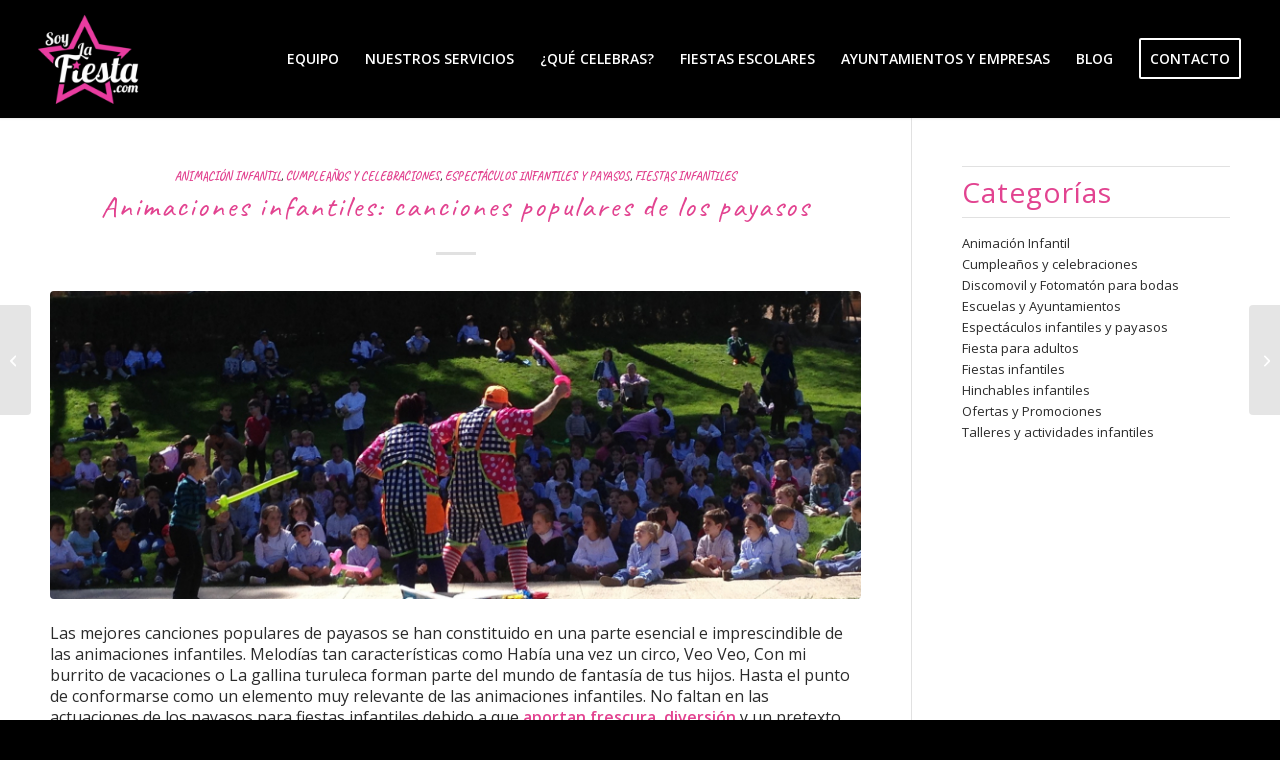

--- FILE ---
content_type: text/html
request_url: https://www.soylafiesta.es/animaciones-infantiles-canciones-populares-los-payasos/
body_size: 18184
content:
<!DOCTYPE html>
<html lang="es" class="html_stretched responsive av-preloader-disabled  html_header_top html_logo_left html_main_nav_header html_menu_right html_large html_header_sticky html_header_shrinking_disabled html_mobile_menu_tablet html_header_searchicon_disabled html_content_align_center html_header_unstick_top_disabled html_header_stretch html_minimal_header html_minimal_header_shadow html_elegant-blog html_av-submenu-hidden html_av-submenu-display-click html_av-overlay-side html_av-overlay-side-minimal html_av-submenu-clone html_entry_id_9729 av-cookies-no-cookie-consent av-no-preview av-default-lightbox html_text_menu_active av-mobile-menu-switch-default">
<head>
<meta charset="UTF-8" />


<!-- mobile setting -->
<meta name="viewport" content="width=device-width, initial-scale=1">

<!-- Scripts/CSS and wp_head hook -->
<meta name='robots' content='index, follow, max-image-preview:large, max-snippet:-1, max-video-preview:-1' />
	<style>img:is([sizes="auto" i], [sizes^="auto," i]) { contain-intrinsic-size: 3000px 1500px }</style>
	<script id="cookieyes" type="text/javascript" src="https://cdn-cookieyes.com/client_data/c91322cc0f9783dbf8cbaae2/script.js"></script>
<!-- Google Tag Manager for WordPress by gtm4wp.com -->
<script data-cfasync="false" data-pagespeed-no-defer>
	var gtm4wp_datalayer_name = "dataLayer";
	var dataLayer = dataLayer || [];
</script>
<!-- End Google Tag Manager for WordPress by gtm4wp.com --><!-- Etiqueta de Google (gtag.js) modo de consentimiento dataLayer añadido por Site Kit -->
<script type="text/javascript" id="google_gtagjs-js-consent-mode-data-layer">
/* <![CDATA[ */
window.dataLayer = window.dataLayer || [];function gtag(){dataLayer.push(arguments);}
gtag('consent', 'default', {"ad_personalization":"denied","ad_storage":"denied","ad_user_data":"denied","analytics_storage":"denied","functionality_storage":"denied","security_storage":"denied","personalization_storage":"denied","region":["AT","BE","BG","CH","CY","CZ","DE","DK","EE","ES","FI","FR","GB","GR","HR","HU","IE","IS","IT","LI","LT","LU","LV","MT","NL","NO","PL","PT","RO","SE","SI","SK"],"wait_for_update":500});
window._googlesitekitConsentCategoryMap = {"statistics":["analytics_storage"],"marketing":["ad_storage","ad_user_data","ad_personalization"],"functional":["functionality_storage","security_storage"],"preferences":["personalization_storage"]};
window._googlesitekitConsents = {"ad_personalization":"denied","ad_storage":"denied","ad_user_data":"denied","analytics_storage":"denied","functionality_storage":"denied","security_storage":"denied","personalization_storage":"denied","region":["AT","BE","BG","CH","CY","CZ","DE","DK","EE","ES","FI","FR","GB","GR","HR","HU","IE","IS","IT","LI","LT","LU","LV","MT","NL","NO","PL","PT","RO","SE","SI","SK"],"wait_for_update":500};
/* ]]> */
</script>
<!-- Fin de la etiqueta Google (gtag.js) modo de consentimiento dataLayer añadido por Site Kit -->

	<!-- This site is optimized with the Yoast SEO plugin v26.4 - https://yoast.com/wordpress/plugins/seo/ -->
	<title>Animaciones infantiles: canciones de payasos para realzar el evento</title>
	<meta name="description" content="En las animaciones infantiles las canciones populares de payasos es un elemento indispensable para que todos los pequeños jueguen, canten y se diviertan" />
	<link rel="canonical" href="https://www.soylafiesta.es/animaciones-infantiles-canciones-populares-los-payasos/" />
	<meta property="og:locale" content="es_ES" />
	<meta property="og:type" content="article" />
	<meta property="og:title" content="Animaciones infantiles: canciones de payasos para realzar el evento" />
	<meta property="og:description" content="En las animaciones infantiles las canciones populares de payasos es un elemento indispensable para que todos los pequeños jueguen, canten y se diviertan" />
	<meta property="og:url" content="https://www.soylafiesta.es/animaciones-infantiles-canciones-populares-los-payasos/" />
	<meta property="og:site_name" content="Soylafiesta" />
	<meta property="article:published_time" content="2017-09-04T18:39:30+00:00" />
	<meta property="og:image" content="https://www.soylafiesta.es/wp-content/uploads/2017/02/2014-04-06-14.57.05.jpg" />
	<meta property="og:image:width" content="1632" />
	<meta property="og:image:height" content="1224" />
	<meta property="og:image:type" content="image/jpeg" />
	<meta name="author" content="Soylafiesta" />
	<meta name="twitter:card" content="summary_large_image" />
	<meta name="twitter:label1" content="Escrito por" />
	<meta name="twitter:data1" content="Soylafiesta" />
	<meta name="twitter:label2" content="Tiempo de lectura" />
	<meta name="twitter:data2" content="2 minutos" />
	<script type="application/ld+json" class="yoast-schema-graph">{"@context":"https://schema.org","@graph":[{"@type":"WebPage","@id":"https://www.soylafiesta.es/animaciones-infantiles-canciones-populares-los-payasos/","url":"https://www.soylafiesta.es/animaciones-infantiles-canciones-populares-los-payasos/","name":"Animaciones infantiles: canciones de payasos para realzar el evento","isPartOf":{"@id":"https://www.soylafiesta.es/#website"},"primaryImageOfPage":{"@id":"https://www.soylafiesta.es/animaciones-infantiles-canciones-populares-los-payasos/#primaryimage"},"image":{"@id":"https://www.soylafiesta.es/animaciones-infantiles-canciones-populares-los-payasos/#primaryimage"},"thumbnailUrl":"https://www.soylafiesta.es/wp-content/uploads/2017/02/2014-04-06-14.57.05.jpg","datePublished":"2017-09-04T18:39:30+00:00","author":{"@id":"https://www.soylafiesta.es/#/schema/person/4bea25d2456323b28abb334b899c2f47"},"description":"En las animaciones infantiles las canciones populares de payasos es un elemento indispensable para que todos los pequeños jueguen, canten y se diviertan","breadcrumb":{"@id":"https://www.soylafiesta.es/animaciones-infantiles-canciones-populares-los-payasos/#breadcrumb"},"inLanguage":"es","potentialAction":[{"@type":"ReadAction","target":["https://www.soylafiesta.es/animaciones-infantiles-canciones-populares-los-payasos/"]}]},{"@type":"ImageObject","inLanguage":"es","@id":"https://www.soylafiesta.es/animaciones-infantiles-canciones-populares-los-payasos/#primaryimage","url":"https://www.soylafiesta.es/wp-content/uploads/2017/02/2014-04-06-14.57.05.jpg","contentUrl":"https://www.soylafiesta.es/wp-content/uploads/2017/02/2014-04-06-14.57.05.jpg","width":1632,"height":1224},{"@type":"BreadcrumbList","@id":"https://www.soylafiesta.es/animaciones-infantiles-canciones-populares-los-payasos/#breadcrumb","itemListElement":[{"@type":"ListItem","position":1,"name":"Portada","item":"https://www.soylafiesta.es/"},{"@type":"ListItem","position":2,"name":"Animaciones infantiles: canciones populares de los payasos"}]},{"@type":"WebSite","@id":"https://www.soylafiesta.es/#website","url":"https://www.soylafiesta.es/","name":"Soylafiesta","description":"¡Especialistas en fiestas y eventos infantiles!","potentialAction":[{"@type":"SearchAction","target":{"@type":"EntryPoint","urlTemplate":"https://www.soylafiesta.es/?s={search_term_string}"},"query-input":{"@type":"PropertyValueSpecification","valueRequired":true,"valueName":"search_term_string"}}],"inLanguage":"es"},{"@type":"Person","@id":"https://www.soylafiesta.es/#/schema/person/4bea25d2456323b28abb334b899c2f47","name":"Soylafiesta","image":{"@type":"ImageObject","inLanguage":"es","@id":"https://www.soylafiesta.es/#/schema/person/image/","url":"https://secure.gravatar.com/avatar/10e396bf8a5bc57751cb69bfc897e5b98cb739be1ec142340669a5f7331e4fee?s=96&d=mm&r=g","contentUrl":"https://secure.gravatar.com/avatar/10e396bf8a5bc57751cb69bfc897e5b98cb739be1ec142340669a5f7331e4fee?s=96&d=mm&r=g","caption":"Soylafiesta"},"sameAs":["http://demo.soylafiesta.com"],"url":"https://www.soylafiesta.es/author/soylafiesta2022/"}]}</script>
	<!-- / Yoast SEO plugin. -->


<link rel='dns-prefetch' href='//www.soylafiesta.es' />
<link rel='dns-prefetch' href='//www.googletagmanager.com' />
<link rel="alternate" type="application/rss+xml" title="Soylafiesta &raquo; Feed" href="https://www.soylafiesta.es/feed/" />
<link rel="alternate" type="application/rss+xml" title="Soylafiesta &raquo; Feed de los comentarios" href="https://www.soylafiesta.es/comments/feed/" />
<link rel="alternate" type="application/rss+xml" title="Soylafiesta &raquo; Comentario Animaciones infantiles: canciones populares de los payasos del feed" href="https://www.soylafiesta.es/animaciones-infantiles-canciones-populares-los-payasos/feed/" />

<!-- google webfont font replacement -->

			<script type='text/javascript'>

				(function() {

					/*	check if webfonts are disabled by user setting via cookie - or user must opt in.	*/
					var html = document.getElementsByTagName('html')[0];
					var cookie_check = html.className.indexOf('av-cookies-needs-opt-in') >= 0 || html.className.indexOf('av-cookies-can-opt-out') >= 0;
					var allow_continue = true;
					var silent_accept_cookie = html.className.indexOf('av-cookies-user-silent-accept') >= 0;

					if( cookie_check && ! silent_accept_cookie )
					{
						if( ! document.cookie.match(/aviaCookieConsent/) || html.className.indexOf('av-cookies-session-refused') >= 0 )
						{
							allow_continue = false;
						}
						else
						{
							if( ! document.cookie.match(/aviaPrivacyRefuseCookiesHideBar/) )
							{
								allow_continue = false;
							}
							else if( ! document.cookie.match(/aviaPrivacyEssentialCookiesEnabled/) )
							{
								allow_continue = false;
							}
							else if( document.cookie.match(/aviaPrivacyGoogleWebfontsDisabled/) )
							{
								allow_continue = false;
							}
						}
					}

					if( allow_continue )
					{
						var f = document.createElement('link');

						f.type 	= 'text/css';
						f.rel 	= 'stylesheet';
						f.href 	= 'https://fonts.googleapis.com/css?family=Caveat:400,700%7COpen+Sans:400,600%7CLato:300,400,700&display=auto';
						f.id 	= 'avia-google-webfont';

						document.getElementsByTagName('head')[0].appendChild(f);
					}
				})();

			</script>
			<script type="text/javascript">
/* <![CDATA[ */
window._wpemojiSettings = {"baseUrl":"https:\/\/s.w.org\/images\/core\/emoji\/16.0.1\/72x72\/","ext":".png","svgUrl":"https:\/\/s.w.org\/images\/core\/emoji\/16.0.1\/svg\/","svgExt":".svg","source":{"concatemoji":"https:\/\/www.soylafiesta.es\/wp-includes\/js\/wp-emoji-release.min.js?ver=6.8.3"}};
/*! This file is auto-generated */
!function(s,n){var o,i,e;function c(e){try{var t={supportTests:e,timestamp:(new Date).valueOf()};sessionStorage.setItem(o,JSON.stringify(t))}catch(e){}}function p(e,t,n){e.clearRect(0,0,e.canvas.width,e.canvas.height),e.fillText(t,0,0);var t=new Uint32Array(e.getImageData(0,0,e.canvas.width,e.canvas.height).data),a=(e.clearRect(0,0,e.canvas.width,e.canvas.height),e.fillText(n,0,0),new Uint32Array(e.getImageData(0,0,e.canvas.width,e.canvas.height).data));return t.every(function(e,t){return e===a[t]})}function u(e,t){e.clearRect(0,0,e.canvas.width,e.canvas.height),e.fillText(t,0,0);for(var n=e.getImageData(16,16,1,1),a=0;a<n.data.length;a++)if(0!==n.data[a])return!1;return!0}function f(e,t,n,a){switch(t){case"flag":return n(e,"\ud83c\udff3\ufe0f\u200d\u26a7\ufe0f","\ud83c\udff3\ufe0f\u200b\u26a7\ufe0f")?!1:!n(e,"\ud83c\udde8\ud83c\uddf6","\ud83c\udde8\u200b\ud83c\uddf6")&&!n(e,"\ud83c\udff4\udb40\udc67\udb40\udc62\udb40\udc65\udb40\udc6e\udb40\udc67\udb40\udc7f","\ud83c\udff4\u200b\udb40\udc67\u200b\udb40\udc62\u200b\udb40\udc65\u200b\udb40\udc6e\u200b\udb40\udc67\u200b\udb40\udc7f");case"emoji":return!a(e,"\ud83e\udedf")}return!1}function g(e,t,n,a){var r="undefined"!=typeof WorkerGlobalScope&&self instanceof WorkerGlobalScope?new OffscreenCanvas(300,150):s.createElement("canvas"),o=r.getContext("2d",{willReadFrequently:!0}),i=(o.textBaseline="top",o.font="600 32px Arial",{});return e.forEach(function(e){i[e]=t(o,e,n,a)}),i}function t(e){var t=s.createElement("script");t.src=e,t.defer=!0,s.head.appendChild(t)}"undefined"!=typeof Promise&&(o="wpEmojiSettingsSupports",i=["flag","emoji"],n.supports={everything:!0,everythingExceptFlag:!0},e=new Promise(function(e){s.addEventListener("DOMContentLoaded",e,{once:!0})}),new Promise(function(t){var n=function(){try{var e=JSON.parse(sessionStorage.getItem(o));if("object"==typeof e&&"number"==typeof e.timestamp&&(new Date).valueOf()<e.timestamp+604800&&"object"==typeof e.supportTests)return e.supportTests}catch(e){}return null}();if(!n){if("undefined"!=typeof Worker&&"undefined"!=typeof OffscreenCanvas&&"undefined"!=typeof URL&&URL.createObjectURL&&"undefined"!=typeof Blob)try{var e="postMessage("+g.toString()+"("+[JSON.stringify(i),f.toString(),p.toString(),u.toString()].join(",")+"));",a=new Blob([e],{type:"text/javascript"}),r=new Worker(URL.createObjectURL(a),{name:"wpTestEmojiSupports"});return void(r.onmessage=function(e){c(n=e.data),r.terminate(),t(n)})}catch(e){}c(n=g(i,f,p,u))}t(n)}).then(function(e){for(var t in e)n.supports[t]=e[t],n.supports.everything=n.supports.everything&&n.supports[t],"flag"!==t&&(n.supports.everythingExceptFlag=n.supports.everythingExceptFlag&&n.supports[t]);n.supports.everythingExceptFlag=n.supports.everythingExceptFlag&&!n.supports.flag,n.DOMReady=!1,n.readyCallback=function(){n.DOMReady=!0}}).then(function(){return e}).then(function(){var e;n.supports.everything||(n.readyCallback(),(e=n.source||{}).concatemoji?t(e.concatemoji):e.wpemoji&&e.twemoji&&(t(e.twemoji),t(e.wpemoji)))}))}((window,document),window._wpemojiSettings);
/* ]]> */
</script>
<style id='wp-emoji-styles-inline-css' type='text/css'>

	img.wp-smiley, img.emoji {
		display: inline !important;
		border: none !important;
		box-shadow: none !important;
		height: 1em !important;
		width: 1em !important;
		margin: 0 0.07em !important;
		vertical-align: -0.1em !important;
		background: none !important;
		padding: 0 !important;
	}
</style>
<link rel='stylesheet' id='wp-block-library-css' href='https://www.soylafiesta.es/wp-includes/css/dist/block-library/style.min.css?ver=6.8.3' type='text/css' media='all' />
<style id='global-styles-inline-css' type='text/css'>
:root{--wp--preset--aspect-ratio--square: 1;--wp--preset--aspect-ratio--4-3: 4/3;--wp--preset--aspect-ratio--3-4: 3/4;--wp--preset--aspect-ratio--3-2: 3/2;--wp--preset--aspect-ratio--2-3: 2/3;--wp--preset--aspect-ratio--16-9: 16/9;--wp--preset--aspect-ratio--9-16: 9/16;--wp--preset--color--black: #000000;--wp--preset--color--cyan-bluish-gray: #abb8c3;--wp--preset--color--white: #ffffff;--wp--preset--color--pale-pink: #f78da7;--wp--preset--color--vivid-red: #cf2e2e;--wp--preset--color--luminous-vivid-orange: #ff6900;--wp--preset--color--luminous-vivid-amber: #fcb900;--wp--preset--color--light-green-cyan: #7bdcb5;--wp--preset--color--vivid-green-cyan: #00d084;--wp--preset--color--pale-cyan-blue: #8ed1fc;--wp--preset--color--vivid-cyan-blue: #0693e3;--wp--preset--color--vivid-purple: #9b51e0;--wp--preset--color--metallic-red: #b02b2c;--wp--preset--color--maximum-yellow-red: #edae44;--wp--preset--color--yellow-sun: #eeee22;--wp--preset--color--palm-leaf: #83a846;--wp--preset--color--aero: #7bb0e7;--wp--preset--color--old-lavender: #745f7e;--wp--preset--color--steel-teal: #5f8789;--wp--preset--color--raspberry-pink: #d65799;--wp--preset--color--medium-turquoise: #4ecac2;--wp--preset--gradient--vivid-cyan-blue-to-vivid-purple: linear-gradient(135deg,rgba(6,147,227,1) 0%,rgb(155,81,224) 100%);--wp--preset--gradient--light-green-cyan-to-vivid-green-cyan: linear-gradient(135deg,rgb(122,220,180) 0%,rgb(0,208,130) 100%);--wp--preset--gradient--luminous-vivid-amber-to-luminous-vivid-orange: linear-gradient(135deg,rgba(252,185,0,1) 0%,rgba(255,105,0,1) 100%);--wp--preset--gradient--luminous-vivid-orange-to-vivid-red: linear-gradient(135deg,rgba(255,105,0,1) 0%,rgb(207,46,46) 100%);--wp--preset--gradient--very-light-gray-to-cyan-bluish-gray: linear-gradient(135deg,rgb(238,238,238) 0%,rgb(169,184,195) 100%);--wp--preset--gradient--cool-to-warm-spectrum: linear-gradient(135deg,rgb(74,234,220) 0%,rgb(151,120,209) 20%,rgb(207,42,186) 40%,rgb(238,44,130) 60%,rgb(251,105,98) 80%,rgb(254,248,76) 100%);--wp--preset--gradient--blush-light-purple: linear-gradient(135deg,rgb(255,206,236) 0%,rgb(152,150,240) 100%);--wp--preset--gradient--blush-bordeaux: linear-gradient(135deg,rgb(254,205,165) 0%,rgb(254,45,45) 50%,rgb(107,0,62) 100%);--wp--preset--gradient--luminous-dusk: linear-gradient(135deg,rgb(255,203,112) 0%,rgb(199,81,192) 50%,rgb(65,88,208) 100%);--wp--preset--gradient--pale-ocean: linear-gradient(135deg,rgb(255,245,203) 0%,rgb(182,227,212) 50%,rgb(51,167,181) 100%);--wp--preset--gradient--electric-grass: linear-gradient(135deg,rgb(202,248,128) 0%,rgb(113,206,126) 100%);--wp--preset--gradient--midnight: linear-gradient(135deg,rgb(2,3,129) 0%,rgb(40,116,252) 100%);--wp--preset--font-size--small: 1rem;--wp--preset--font-size--medium: 1.125rem;--wp--preset--font-size--large: 1.75rem;--wp--preset--font-size--x-large: clamp(1.75rem, 3vw, 2.25rem);--wp--preset--spacing--20: 0.44rem;--wp--preset--spacing--30: 0.67rem;--wp--preset--spacing--40: 1rem;--wp--preset--spacing--50: 1.5rem;--wp--preset--spacing--60: 2.25rem;--wp--preset--spacing--70: 3.38rem;--wp--preset--spacing--80: 5.06rem;--wp--preset--shadow--natural: 6px 6px 9px rgba(0, 0, 0, 0.2);--wp--preset--shadow--deep: 12px 12px 50px rgba(0, 0, 0, 0.4);--wp--preset--shadow--sharp: 6px 6px 0px rgba(0, 0, 0, 0.2);--wp--preset--shadow--outlined: 6px 6px 0px -3px rgba(255, 255, 255, 1), 6px 6px rgba(0, 0, 0, 1);--wp--preset--shadow--crisp: 6px 6px 0px rgba(0, 0, 0, 1);}:root { --wp--style--global--content-size: 800px;--wp--style--global--wide-size: 1130px; }:where(body) { margin: 0; }.wp-site-blocks > .alignleft { float: left; margin-right: 2em; }.wp-site-blocks > .alignright { float: right; margin-left: 2em; }.wp-site-blocks > .aligncenter { justify-content: center; margin-left: auto; margin-right: auto; }:where(.is-layout-flex){gap: 0.5em;}:where(.is-layout-grid){gap: 0.5em;}.is-layout-flow > .alignleft{float: left;margin-inline-start: 0;margin-inline-end: 2em;}.is-layout-flow > .alignright{float: right;margin-inline-start: 2em;margin-inline-end: 0;}.is-layout-flow > .aligncenter{margin-left: auto !important;margin-right: auto !important;}.is-layout-constrained > .alignleft{float: left;margin-inline-start: 0;margin-inline-end: 2em;}.is-layout-constrained > .alignright{float: right;margin-inline-start: 2em;margin-inline-end: 0;}.is-layout-constrained > .aligncenter{margin-left: auto !important;margin-right: auto !important;}.is-layout-constrained > :where(:not(.alignleft):not(.alignright):not(.alignfull)){max-width: var(--wp--style--global--content-size);margin-left: auto !important;margin-right: auto !important;}.is-layout-constrained > .alignwide{max-width: var(--wp--style--global--wide-size);}body .is-layout-flex{display: flex;}.is-layout-flex{flex-wrap: wrap;align-items: center;}.is-layout-flex > :is(*, div){margin: 0;}body .is-layout-grid{display: grid;}.is-layout-grid > :is(*, div){margin: 0;}body{padding-top: 0px;padding-right: 0px;padding-bottom: 0px;padding-left: 0px;}a:where(:not(.wp-element-button)){text-decoration: underline;}:root :where(.wp-element-button, .wp-block-button__link){background-color: #32373c;border-width: 0;color: #fff;font-family: inherit;font-size: inherit;line-height: inherit;padding: calc(0.667em + 2px) calc(1.333em + 2px);text-decoration: none;}.has-black-color{color: var(--wp--preset--color--black) !important;}.has-cyan-bluish-gray-color{color: var(--wp--preset--color--cyan-bluish-gray) !important;}.has-white-color{color: var(--wp--preset--color--white) !important;}.has-pale-pink-color{color: var(--wp--preset--color--pale-pink) !important;}.has-vivid-red-color{color: var(--wp--preset--color--vivid-red) !important;}.has-luminous-vivid-orange-color{color: var(--wp--preset--color--luminous-vivid-orange) !important;}.has-luminous-vivid-amber-color{color: var(--wp--preset--color--luminous-vivid-amber) !important;}.has-light-green-cyan-color{color: var(--wp--preset--color--light-green-cyan) !important;}.has-vivid-green-cyan-color{color: var(--wp--preset--color--vivid-green-cyan) !important;}.has-pale-cyan-blue-color{color: var(--wp--preset--color--pale-cyan-blue) !important;}.has-vivid-cyan-blue-color{color: var(--wp--preset--color--vivid-cyan-blue) !important;}.has-vivid-purple-color{color: var(--wp--preset--color--vivid-purple) !important;}.has-metallic-red-color{color: var(--wp--preset--color--metallic-red) !important;}.has-maximum-yellow-red-color{color: var(--wp--preset--color--maximum-yellow-red) !important;}.has-yellow-sun-color{color: var(--wp--preset--color--yellow-sun) !important;}.has-palm-leaf-color{color: var(--wp--preset--color--palm-leaf) !important;}.has-aero-color{color: var(--wp--preset--color--aero) !important;}.has-old-lavender-color{color: var(--wp--preset--color--old-lavender) !important;}.has-steel-teal-color{color: var(--wp--preset--color--steel-teal) !important;}.has-raspberry-pink-color{color: var(--wp--preset--color--raspberry-pink) !important;}.has-medium-turquoise-color{color: var(--wp--preset--color--medium-turquoise) !important;}.has-black-background-color{background-color: var(--wp--preset--color--black) !important;}.has-cyan-bluish-gray-background-color{background-color: var(--wp--preset--color--cyan-bluish-gray) !important;}.has-white-background-color{background-color: var(--wp--preset--color--white) !important;}.has-pale-pink-background-color{background-color: var(--wp--preset--color--pale-pink) !important;}.has-vivid-red-background-color{background-color: var(--wp--preset--color--vivid-red) !important;}.has-luminous-vivid-orange-background-color{background-color: var(--wp--preset--color--luminous-vivid-orange) !important;}.has-luminous-vivid-amber-background-color{background-color: var(--wp--preset--color--luminous-vivid-amber) !important;}.has-light-green-cyan-background-color{background-color: var(--wp--preset--color--light-green-cyan) !important;}.has-vivid-green-cyan-background-color{background-color: var(--wp--preset--color--vivid-green-cyan) !important;}.has-pale-cyan-blue-background-color{background-color: var(--wp--preset--color--pale-cyan-blue) !important;}.has-vivid-cyan-blue-background-color{background-color: var(--wp--preset--color--vivid-cyan-blue) !important;}.has-vivid-purple-background-color{background-color: var(--wp--preset--color--vivid-purple) !important;}.has-metallic-red-background-color{background-color: var(--wp--preset--color--metallic-red) !important;}.has-maximum-yellow-red-background-color{background-color: var(--wp--preset--color--maximum-yellow-red) !important;}.has-yellow-sun-background-color{background-color: var(--wp--preset--color--yellow-sun) !important;}.has-palm-leaf-background-color{background-color: var(--wp--preset--color--palm-leaf) !important;}.has-aero-background-color{background-color: var(--wp--preset--color--aero) !important;}.has-old-lavender-background-color{background-color: var(--wp--preset--color--old-lavender) !important;}.has-steel-teal-background-color{background-color: var(--wp--preset--color--steel-teal) !important;}.has-raspberry-pink-background-color{background-color: var(--wp--preset--color--raspberry-pink) !important;}.has-medium-turquoise-background-color{background-color: var(--wp--preset--color--medium-turquoise) !important;}.has-black-border-color{border-color: var(--wp--preset--color--black) !important;}.has-cyan-bluish-gray-border-color{border-color: var(--wp--preset--color--cyan-bluish-gray) !important;}.has-white-border-color{border-color: var(--wp--preset--color--white) !important;}.has-pale-pink-border-color{border-color: var(--wp--preset--color--pale-pink) !important;}.has-vivid-red-border-color{border-color: var(--wp--preset--color--vivid-red) !important;}.has-luminous-vivid-orange-border-color{border-color: var(--wp--preset--color--luminous-vivid-orange) !important;}.has-luminous-vivid-amber-border-color{border-color: var(--wp--preset--color--luminous-vivid-amber) !important;}.has-light-green-cyan-border-color{border-color: var(--wp--preset--color--light-green-cyan) !important;}.has-vivid-green-cyan-border-color{border-color: var(--wp--preset--color--vivid-green-cyan) !important;}.has-pale-cyan-blue-border-color{border-color: var(--wp--preset--color--pale-cyan-blue) !important;}.has-vivid-cyan-blue-border-color{border-color: var(--wp--preset--color--vivid-cyan-blue) !important;}.has-vivid-purple-border-color{border-color: var(--wp--preset--color--vivid-purple) !important;}.has-metallic-red-border-color{border-color: var(--wp--preset--color--metallic-red) !important;}.has-maximum-yellow-red-border-color{border-color: var(--wp--preset--color--maximum-yellow-red) !important;}.has-yellow-sun-border-color{border-color: var(--wp--preset--color--yellow-sun) !important;}.has-palm-leaf-border-color{border-color: var(--wp--preset--color--palm-leaf) !important;}.has-aero-border-color{border-color: var(--wp--preset--color--aero) !important;}.has-old-lavender-border-color{border-color: var(--wp--preset--color--old-lavender) !important;}.has-steel-teal-border-color{border-color: var(--wp--preset--color--steel-teal) !important;}.has-raspberry-pink-border-color{border-color: var(--wp--preset--color--raspberry-pink) !important;}.has-medium-turquoise-border-color{border-color: var(--wp--preset--color--medium-turquoise) !important;}.has-vivid-cyan-blue-to-vivid-purple-gradient-background{background: var(--wp--preset--gradient--vivid-cyan-blue-to-vivid-purple) !important;}.has-light-green-cyan-to-vivid-green-cyan-gradient-background{background: var(--wp--preset--gradient--light-green-cyan-to-vivid-green-cyan) !important;}.has-luminous-vivid-amber-to-luminous-vivid-orange-gradient-background{background: var(--wp--preset--gradient--luminous-vivid-amber-to-luminous-vivid-orange) !important;}.has-luminous-vivid-orange-to-vivid-red-gradient-background{background: var(--wp--preset--gradient--luminous-vivid-orange-to-vivid-red) !important;}.has-very-light-gray-to-cyan-bluish-gray-gradient-background{background: var(--wp--preset--gradient--very-light-gray-to-cyan-bluish-gray) !important;}.has-cool-to-warm-spectrum-gradient-background{background: var(--wp--preset--gradient--cool-to-warm-spectrum) !important;}.has-blush-light-purple-gradient-background{background: var(--wp--preset--gradient--blush-light-purple) !important;}.has-blush-bordeaux-gradient-background{background: var(--wp--preset--gradient--blush-bordeaux) !important;}.has-luminous-dusk-gradient-background{background: var(--wp--preset--gradient--luminous-dusk) !important;}.has-pale-ocean-gradient-background{background: var(--wp--preset--gradient--pale-ocean) !important;}.has-electric-grass-gradient-background{background: var(--wp--preset--gradient--electric-grass) !important;}.has-midnight-gradient-background{background: var(--wp--preset--gradient--midnight) !important;}.has-small-font-size{font-size: var(--wp--preset--font-size--small) !important;}.has-medium-font-size{font-size: var(--wp--preset--font-size--medium) !important;}.has-large-font-size{font-size: var(--wp--preset--font-size--large) !important;}.has-x-large-font-size{font-size: var(--wp--preset--font-size--x-large) !important;}
:where(.wp-block-post-template.is-layout-flex){gap: 1.25em;}:where(.wp-block-post-template.is-layout-grid){gap: 1.25em;}
:where(.wp-block-columns.is-layout-flex){gap: 2em;}:where(.wp-block-columns.is-layout-grid){gap: 2em;}
:root :where(.wp-block-pullquote){font-size: 1.5em;line-height: 1.6;}
</style>
<link rel='stylesheet' id='contact-form-7-css' href='https://www.soylafiesta.es/wp-content/plugins/contact-form-7/includes/css/styles.css?ver=6.1.3' type='text/css' media='all' />
<link rel='stylesheet' id='avia-merged-styles-css' href='https://www.soylafiesta.es/wp-content/uploads/dynamic_avia/avia-merged-styles-e543b97608ec240d413211b6eb96bb7e---692862b1ba29f.css' type='text/css' media='all' />
<script type="text/javascript" src="https://www.soylafiesta.es/wp-includes/js/jquery/jquery.min.js?ver=3.7.1" id="jquery-core-js"></script>
<script type="text/javascript" src="https://www.soylafiesta.es/wp-includes/js/jquery/jquery-migrate.min.js?ver=3.4.1" id="jquery-migrate-js"></script>
<script type="text/javascript" id="cookie-law-info-wca-js-before">
/* <![CDATA[ */
const _ckyGsk = true;
/* ]]> */
</script>
<script type="text/javascript" src="https://www.soylafiesta.es/wp-content/plugins/cookie-law-info/lite/frontend/js/wca.min.js?ver=3.3.7" id="cookie-law-info-wca-js"></script>

<!-- Fragmento de código de la etiqueta de Google (gtag.js) añadida por Site Kit -->
<!-- Fragmento de código de Google Analytics añadido por Site Kit -->
<script type="text/javascript" src="https://www.googletagmanager.com/gtag/js?id=GT-KDTWC4X" id="google_gtagjs-js" async></script>
<script type="text/javascript" id="google_gtagjs-js-after">
/* <![CDATA[ */
window.dataLayer = window.dataLayer || [];function gtag(){dataLayer.push(arguments);}
gtag("set","linker",{"domains":["www.soylafiesta.es"]});
gtag("js", new Date());
gtag("set", "developer_id.dZTNiMT", true);
gtag("config", "GT-KDTWC4X");
 window._googlesitekit = window._googlesitekit || {}; window._googlesitekit.throttledEvents = []; window._googlesitekit.gtagEvent = (name, data) => { var key = JSON.stringify( { name, data } ); if ( !! window._googlesitekit.throttledEvents[ key ] ) { return; } window._googlesitekit.throttledEvents[ key ] = true; setTimeout( () => { delete window._googlesitekit.throttledEvents[ key ]; }, 5 ); gtag( "event", name, { ...data, event_source: "site-kit" } ); }; 
/* ]]> */
</script>
<script type="text/javascript" src="https://www.soylafiesta.es/wp-content/uploads/dynamic_avia/avia-head-scripts-4eef96767e7ec578c4dcc5eae96076c2---692862b1db3b0.js" id="avia-head-scripts-js"></script>
<link rel="https://api.w.org/" href="https://www.soylafiesta.es/wp-json/" /><link rel="alternate" title="JSON" type="application/json" href="https://www.soylafiesta.es/wp-json/wp/v2/posts/9729" /><link rel="EditURI" type="application/rsd+xml" title="RSD" href="https://www.soylafiesta.es/xmlrpc.php?rsd" />
<meta name="generator" content="WordPress 6.8.3" />
<link rel='shortlink' href='https://www.soylafiesta.es/?p=9729' />
<link rel="alternate" title="oEmbed (JSON)" type="application/json+oembed" href="https://www.soylafiesta.es/wp-json/oembed/1.0/embed?url=https%3A%2F%2Fwww.soylafiesta.es%2Fanimaciones-infantiles-canciones-populares-los-payasos%2F" />
<link rel="alternate" title="oEmbed (XML)" type="text/xml+oembed" href="https://www.soylafiesta.es/wp-json/oembed/1.0/embed?url=https%3A%2F%2Fwww.soylafiesta.es%2Fanimaciones-infantiles-canciones-populares-los-payasos%2F&#038;format=xml" />
<meta name="generator" content="Site Kit by Google 1.166.0" />
<!-- Google Tag Manager for WordPress by gtm4wp.com -->
<!-- GTM Container placement set to footer -->
<script data-cfasync="false" data-pagespeed-no-defer type="text/javascript">
	var dataLayer_content = {"pagePostType":"post","pagePostType2":"single-post","pageCategory":["animacion","cumpleanos-y-celebraciones","espectaculos-infantiles-y-payasos","fiesta-infantiles"],"pagePostAuthor":"Soylafiesta"};
	dataLayer.push( dataLayer_content );
</script>
<script data-cfasync="false" data-pagespeed-no-defer type="text/javascript">
(function(w,d,s,l,i){w[l]=w[l]||[];w[l].push({'gtm.start':
new Date().getTime(),event:'gtm.js'});var f=d.getElementsByTagName(s)[0],
j=d.createElement(s),dl=l!='dataLayer'?'&l='+l:'';j.async=true;j.src=
'//www.googletagmanager.com/gtm.js?id='+i+dl;f.parentNode.insertBefore(j,f);
})(window,document,'script','dataLayer','GTM-WDG4B482');
</script>
<!-- End Google Tag Manager for WordPress by gtm4wp.com -->
<link rel="icon" href="https://www.soylafiesta.es/wp-content/uploads/2023/05/favicon.png" type="image/png">
<!--[if lt IE 9]><script src="https://www.soylafiesta.es/wp-content/themes/enfold/js/html5shiv.js"></script><![endif]--><link rel="profile" href="https://gmpg.org/xfn/11" />
<link rel="alternate" type="application/rss+xml" title="Soylafiesta RSS2 Feed" href="https://www.soylafiesta.es/feed/" />
<link rel="pingback" href="https://www.soylafiesta.es/xmlrpc.php" />

<!-- Metaetiquetas de Google AdSense añadidas por Site Kit -->
<meta name="google-adsense-platform-account" content="ca-host-pub-2644536267352236">
<meta name="google-adsense-platform-domain" content="sitekit.withgoogle.com">
<!-- Acabar con las metaetiquetas de Google AdSense añadidas por Site Kit -->

<!-- To speed up the rendering and to display the site as fast as possible to the user we include some styles and scripts for above the fold content inline -->
<script type="text/javascript">'use strict';var avia_is_mobile=!1;if(/Android|webOS|iPhone|iPad|iPod|BlackBerry|IEMobile|Opera Mini/i.test(navigator.userAgent)&&'ontouchstart' in document.documentElement){avia_is_mobile=!0;document.documentElement.className+=' avia_mobile '}
else{document.documentElement.className+=' avia_desktop '};document.documentElement.className+=' js_active ';(function(){var e=['-webkit-','-moz-','-ms-',''],n='',o=!1,a=!1;for(var t in e){if(e[t]+'transform' in document.documentElement.style){o=!0;n=e[t]+'transform'};if(e[t]+'perspective' in document.documentElement.style){a=!0}};if(o){document.documentElement.className+=' avia_transform '};if(a){document.documentElement.className+=' avia_transform3d '};if(typeof document.getElementsByClassName=='function'&&typeof document.documentElement.getBoundingClientRect=='function'&&avia_is_mobile==!1){if(n&&window.innerHeight>0){setTimeout(function(){var e=0,o={},a=0,t=document.getElementsByClassName('av-parallax'),i=window.pageYOffset||document.documentElement.scrollTop;for(e=0;e<t.length;e++){t[e].style.top='0px';o=t[e].getBoundingClientRect();a=Math.ceil((window.innerHeight+i-o.top)*0.3);t[e].style[n]='translate(0px, '+a+'px)';t[e].style.top='auto';t[e].className+=' enabled-parallax '}},50)}}})();</script><style type="text/css">
		@font-face {font-family: 'entypo-fontello-enfold'; font-weight: normal; font-style: normal; font-display: auto;
		src: url('https://www.soylafiesta.es/wp-content/themes/enfold/config-templatebuilder/avia-template-builder/assets/fonts/entypo-fontello-enfold/entypo-fontello-enfold.woff2') format('woff2'),
		url('https://www.soylafiesta.es/wp-content/themes/enfold/config-templatebuilder/avia-template-builder/assets/fonts/entypo-fontello-enfold/entypo-fontello-enfold.woff') format('woff'),
		url('https://www.soylafiesta.es/wp-content/themes/enfold/config-templatebuilder/avia-template-builder/assets/fonts/entypo-fontello-enfold/entypo-fontello-enfold.ttf') format('truetype'),
		url('https://www.soylafiesta.es/wp-content/themes/enfold/config-templatebuilder/avia-template-builder/assets/fonts/entypo-fontello-enfold/entypo-fontello-enfold.svg#entypo-fontello-enfold') format('svg'),
		url('https://www.soylafiesta.es/wp-content/themes/enfold/config-templatebuilder/avia-template-builder/assets/fonts/entypo-fontello-enfold/entypo-fontello-enfold.eot'),
		url('https://www.soylafiesta.es/wp-content/themes/enfold/config-templatebuilder/avia-template-builder/assets/fonts/entypo-fontello-enfold/entypo-fontello-enfold.eot?#iefix') format('embedded-opentype');
		}

		#top .avia-font-entypo-fontello-enfold, body .avia-font-entypo-fontello-enfold, html body [data-av_iconfont='entypo-fontello-enfold']:before{ font-family: 'entypo-fontello-enfold'; }
		
		@font-face {font-family: 'entypo-fontello'; font-weight: normal; font-style: normal; font-display: auto;
		src: url('https://www.soylafiesta.es/wp-content/themes/enfold/config-templatebuilder/avia-template-builder/assets/fonts/entypo-fontello/entypo-fontello.woff2') format('woff2'),
		url('https://www.soylafiesta.es/wp-content/themes/enfold/config-templatebuilder/avia-template-builder/assets/fonts/entypo-fontello/entypo-fontello.woff') format('woff'),
		url('https://www.soylafiesta.es/wp-content/themes/enfold/config-templatebuilder/avia-template-builder/assets/fonts/entypo-fontello/entypo-fontello.ttf') format('truetype'),
		url('https://www.soylafiesta.es/wp-content/themes/enfold/config-templatebuilder/avia-template-builder/assets/fonts/entypo-fontello/entypo-fontello.svg#entypo-fontello') format('svg'),
		url('https://www.soylafiesta.es/wp-content/themes/enfold/config-templatebuilder/avia-template-builder/assets/fonts/entypo-fontello/entypo-fontello.eot'),
		url('https://www.soylafiesta.es/wp-content/themes/enfold/config-templatebuilder/avia-template-builder/assets/fonts/entypo-fontello/entypo-fontello.eot?#iefix') format('embedded-opentype');
		}

		#top .avia-font-entypo-fontello, body .avia-font-entypo-fontello, html body [data-av_iconfont='entypo-fontello']:before{ font-family: 'entypo-fontello'; }
		
		@font-face {font-family: 'lifestyles'; font-weight: normal; font-style: normal; font-display: auto;
		src: url('https://www.soylafiesta.es/wp-content/uploads/avia_fonts/lifestyles/lifestyles.woff2') format('woff2'),
		url('https://www.soylafiesta.es/wp-content/uploads/avia_fonts/lifestyles/lifestyles.woff') format('woff'),
		url('https://www.soylafiesta.es/wp-content/uploads/avia_fonts/lifestyles/lifestyles.ttf') format('truetype'),
		url('https://www.soylafiesta.es/wp-content/uploads/avia_fonts/lifestyles/lifestyles.svg#lifestyles') format('svg'),
		url('https://www.soylafiesta.es/wp-content/uploads/avia_fonts/lifestyles/lifestyles.eot'),
		url('https://www.soylafiesta.es/wp-content/uploads/avia_fonts/lifestyles/lifestyles.eot?#iefix') format('embedded-opentype');
		}

		#top .avia-font-lifestyles, body .avia-font-lifestyles, html body [data-av_iconfont='lifestyles']:before{ font-family: 'lifestyles'; }
		</style>

<!--
Debugging Info for Theme support: 

Theme: Enfold
Version: 7.1.3
Installed: enfold
AviaFramework Version: 5.6
AviaBuilder Version: 6.0
aviaElementManager Version: 1.0.1
ML:1024-PU:99-PLA:10
WP:6.8.3
Compress: CSS:all theme files - JS:all theme files
Updates: disabled
PLAu:9
-->
</head>

<body id="top" class="wp-singular post-template-default single single-post postid-9729 single-format-standard wp-theme-enfold stretched rtl_columns av-curtain-numeric caveat open_sans  post-type-post category-animacion category-cumpleanos-y-celebraciones category-espectaculos-infantiles-y-payasos category-fiesta-infantiles avia-responsive-images-support" itemscope="itemscope" itemtype="https://schema.org/WebPage" >

	
	<div id='wrap_all'>

	
<header id='header' class='all_colors header_color dark_bg_color  av_header_top av_logo_left av_main_nav_header av_menu_right av_large av_header_sticky av_header_shrinking_disabled av_header_stretch av_mobile_menu_tablet av_header_searchicon_disabled av_header_unstick_top_disabled av_minimal_header av_minimal_header_shadow av_bottom_nav_disabled  av_alternate_logo_active av_header_border_disabled'  data-av_shrink_factor='50' role="banner" itemscope="itemscope" itemtype="https://schema.org/WPHeader" >

		<div  id='header_main' class='container_wrap container_wrap_logo'>

        <div class='container av-logo-container'><div class='inner-container'><span class='logo avia-standard-logo'><a href='https://www.soylafiesta.es/' class='' aria-label='Soylafiesta' ><img src="https://soylafiesta.es/wp-content/uploads/2023/02/logosoylafiestaok-300x300.png" height="100" width="300" alt='Soylafiesta' title='' /></a></span><nav class='main_menu' data-selectname='Selecciona una página'  role="navigation" itemscope="itemscope" itemtype="https://schema.org/SiteNavigationElement" ><div class="avia-menu av-main-nav-wrap"><ul role="menu" class="menu av-main-nav" id="avia-menu"><li role="menuitem" id="menu-item-381" class="menu-item menu-item-type-post_type menu-item-object-page menu-item-top-level menu-item-top-level-1"><a href="https://www.soylafiesta.es/equipo/" itemprop="url" tabindex="0"><span class="avia-bullet"></span><span class="avia-menu-text">EQUIPO</span><span class="avia-menu-fx"><span class="avia-arrow-wrap"><span class="avia-arrow"></span></span></span></a></li>
<li role="menuitem" id="menu-item-544" class="menu-item menu-item-type-post_type menu-item-object-page menu-item-has-children menu-item-top-level menu-item-top-level-2"><a href="https://www.soylafiesta.es/nuestros-servicios/" itemprop="url" tabindex="0"><span class="avia-bullet"></span><span class="avia-menu-text">NUESTROS SERVICIOS</span><span class="avia-menu-fx"><span class="avia-arrow-wrap"><span class="avia-arrow"></span></span></span></a>


<ul class="sub-menu">
	<li role="menuitem" id="menu-item-4860" class="menu-item menu-item-type-post_type menu-item-object-page menu-item-has-children"><a href="https://www.soylafiesta.es/nuestros-servicios/alquiler-de-hinchables/" itemprop="url" tabindex="0"><span class="avia-bullet"></span><span class="avia-menu-text">Alquiler de hinchables</span></a>
	<ul class="sub-menu">
		<li role="menuitem" id="menu-item-5146" class="menu-item menu-item-type-post_type menu-item-object-page"><a href="https://www.soylafiesta.es/nuestros-servicios/alquiler-de-hinchables/hinchables-de-tierra/" itemprop="url" tabindex="0"><span class="avia-bullet"></span><span class="avia-menu-text">Hinchables de tierra</span></a></li>
		<li role="menuitem" id="menu-item-5145" class="menu-item menu-item-type-post_type menu-item-object-page"><a href="https://www.soylafiesta.es/nuestros-servicios/alquiler-de-hinchables/hinchables-para-piscina/" itemprop="url" tabindex="0"><span class="avia-bullet"></span><span class="avia-menu-text">Hinchables para piscina</span></a></li>
		<li role="menuitem" id="menu-item-5154" class="menu-item menu-item-type-post_type menu-item-object-page"><a href="https://www.soylafiesta.es/nuestros-servicios/alquiler-de-hinchables/hinchables-con-piscina/" itemprop="url" tabindex="0"><span class="avia-bullet"></span><span class="avia-menu-text">Hinchables con piscina</span></a></li>
		<li role="menuitem" id="menu-item-5153" class="menu-item menu-item-type-post_type menu-item-object-page"><a href="https://www.soylafiesta.es/nuestros-servicios/alquiler-de-hinchables/otros-juegos-hinchables/" itemprop="url" tabindex="0"><span class="avia-bullet"></span><span class="avia-menu-text">Otros juegos</span></a></li>
	</ul>
</li>
	<li role="menuitem" id="menu-item-4870" class="menu-item menu-item-type-post_type menu-item-object-page"><a href="https://www.soylafiesta.es/nuestros-servicios/payasos-para-fiestas-infantiles/" itemprop="url" tabindex="0"><span class="avia-bullet"></span><span class="avia-menu-text">Payasos para fiestas infantiles</span></a></li>
	<li role="menuitem" id="menu-item-4861" class="menu-item menu-item-type-post_type menu-item-object-page"><a href="https://www.soylafiesta.es/nuestros-servicios/animadores-infantiles/" itemprop="url" tabindex="0"><span class="avia-bullet"></span><span class="avia-menu-text">Animadores infantiles</span></a></li>
	<li role="menuitem" id="menu-item-4871" class="menu-item menu-item-type-post_type menu-item-object-page"><a href="https://www.soylafiesta.es/nuestros-servicios/personajes-infantiles/" itemprop="url" tabindex="0"><span class="avia-bullet"></span><span class="avia-menu-text">Personajes infantiles</span></a></li>
	<li role="menuitem" id="menu-item-4873" class="menu-item menu-item-type-post_type menu-item-object-page"><a href="https://www.soylafiesta.es/nuestros-servicios/the-balloon-show-desafiando-la-imaginacion/" itemprop="url" tabindex="0"><span class="avia-bullet"></span><span class="avia-menu-text">The Balloon Show «desafiando la imaginacion»</span></a></li>
	<li role="menuitem" id="menu-item-4867" class="menu-item menu-item-type-post_type menu-item-object-page"><a href="https://www.soylafiesta.es/nuestros-servicios/mago-nil/" itemprop="url" tabindex="0"><span class="avia-bullet"></span><span class="avia-menu-text">Mago Nil</span></a></li>
	<li role="menuitem" id="menu-item-4868" class="menu-item menu-item-type-post_type menu-item-object-page"><a href="https://www.soylafiesta.es/nuestros-servicios/maquillaje-artistico/" itemprop="url" tabindex="0"><span class="avia-bullet"></span><span class="avia-menu-text">Maquillaje artístico</span></a></li>
	<li role="menuitem" id="menu-item-4872" class="menu-item menu-item-type-post_type menu-item-object-page"><a href="https://www.soylafiesta.es/nuestros-servicios/talleres-infantiles/" itemprop="url" tabindex="0"><span class="avia-bullet"></span><span class="avia-menu-text">Talleres infantiles</span></a></li>
	<li role="menuitem" id="menu-item-4862" class="menu-item menu-item-type-post_type menu-item-object-page"><a href="https://www.soylafiesta.es/nuestros-servicios/decoracion-con-globos/" itemprop="url" tabindex="0"><span class="avia-bullet"></span><span class="avia-menu-text">Decoración con globos</span></a></li>
	<li role="menuitem" id="menu-item-4864" class="menu-item menu-item-type-post_type menu-item-object-page"><a href="https://www.soylafiesta.es/nuestros-servicios/fiesta-de-la-espuma/" itemprop="url" tabindex="0"><span class="avia-bullet"></span><span class="avia-menu-text">Fiesta de la espuma</span></a></li>
	<li role="menuitem" id="menu-item-4863" class="menu-item menu-item-type-post_type menu-item-object-page"><a href="https://www.soylafiesta.es/nuestros-servicios/discomovil/" itemprop="url" tabindex="0"><span class="avia-bullet"></span><span class="avia-menu-text">Discomóvil</span></a></li>
	<li role="menuitem" id="menu-item-5640" class="menu-item menu-item-type-post_type menu-item-object-page"><a href="https://www.soylafiesta.es/nuestros-servicios/fotomaton/" itemprop="url" tabindex="0"><span class="avia-bullet"></span><span class="avia-menu-text">Fotomatón</span></a></li>
	<li role="menuitem" id="menu-item-5639" class="menu-item menu-item-type-post_type menu-item-object-page"><a href="https://www.soylafiesta.es/nuestros-servicios/fotografia/" itemprop="url" tabindex="0"><span class="avia-bullet"></span><span class="avia-menu-text">Fotografía</span></a></li>
</ul>
</li>
<li role="menuitem" id="menu-item-5641" class="menu-item menu-item-type-custom menu-item-object-custom menu-item-has-children menu-item-top-level menu-item-top-level-3"><a itemprop="url" tabindex="0"><span class="avia-bullet"></span><span class="avia-menu-text">¿QUÉ CELEBRAS?</span><span class="avia-menu-fx"><span class="avia-arrow-wrap"><span class="avia-arrow"></span></span></span></a>


<ul class="sub-menu">
	<li role="menuitem" id="menu-item-4888" class="menu-item menu-item-type-post_type menu-item-object-page"><a href="https://www.soylafiesta.es/cumpleanos/" itemprop="url" tabindex="0"><span class="avia-bullet"></span><span class="avia-menu-text">Cumpleaños</span></a></li>
	<li role="menuitem" id="menu-item-4887" class="menu-item menu-item-type-post_type menu-item-object-page"><a href="https://www.soylafiesta.es/comuniones/" itemprop="url" tabindex="0"><span class="avia-bullet"></span><span class="avia-menu-text">Comuniones</span></a></li>
	<li role="menuitem" id="menu-item-4886" class="menu-item menu-item-type-post_type menu-item-object-page"><a href="https://www.soylafiesta.es/animacion-bodas/" itemprop="url" tabindex="0"><span class="avia-bullet"></span><span class="avia-menu-text">Animación para Bodas</span></a></li>
	<li role="menuitem" id="menu-item-4885" class="menu-item menu-item-type-post_type menu-item-object-page"><a href="https://www.soylafiesta.es/bautizos/" itemprop="url" tabindex="0"><span class="avia-bullet"></span><span class="avia-menu-text">Bautizos</span></a></li>
</ul>
</li>
<li role="menuitem" id="menu-item-5659" class="menu-item menu-item-type-custom menu-item-object-custom menu-item-has-children menu-item-top-level menu-item-top-level-4"><a itemprop="url" tabindex="0"><span class="avia-bullet"></span><span class="avia-menu-text">FIESTAS ESCOLARES</span><span class="avia-menu-fx"><span class="avia-arrow-wrap"><span class="avia-arrow"></span></span></span></a>


<ul class="sub-menu">
	<li role="menuitem" id="menu-item-4903" class="menu-item menu-item-type-post_type menu-item-object-page"><a href="https://www.soylafiesta.es/fiestas-escolares/inicio-de-curso/" itemprop="url" tabindex="0"><span class="avia-bullet"></span><span class="avia-menu-text">Inicio de curso</span></a></li>
	<li role="menuitem" id="menu-item-4902" class="menu-item menu-item-type-post_type menu-item-object-page"><a href="https://www.soylafiesta.es/fiestas-escolares/halloween/" itemprop="url" tabindex="0"><span class="avia-bullet"></span><span class="avia-menu-text">Halloween</span></a></li>
	<li role="menuitem" id="menu-item-4901" class="menu-item menu-item-type-post_type menu-item-object-page"><a href="https://www.soylafiesta.es/fiestas-escolares/fiestas-de-navidad/" itemprop="url" tabindex="0"><span class="avia-bullet"></span><span class="avia-menu-text">Fiestas de Navidad</span></a></li>
	<li role="menuitem" id="menu-item-4900" class="menu-item menu-item-type-post_type menu-item-object-page"><a href="https://www.soylafiesta.es/fiestas-escolares/carnaval/" itemprop="url" tabindex="0"><span class="avia-bullet"></span><span class="avia-menu-text">Carnaval</span></a></li>
	<li role="menuitem" id="menu-item-4899" class="menu-item menu-item-type-post_type menu-item-object-page"><a href="https://www.soylafiesta.es/fiestas-escolares/finales-de-curso/" itemprop="url" tabindex="0"><span class="avia-bullet"></span><span class="avia-menu-text">Finales de curso</span></a></li>
</ul>
</li>
<li role="menuitem" id="menu-item-562" class="menu-item menu-item-type-post_type menu-item-object-page menu-item-has-children menu-item-top-level menu-item-top-level-5"><a href="https://www.soylafiesta.es/ayuntamientos-y-campings/" itemprop="url" tabindex="0"><span class="avia-bullet"></span><span class="avia-menu-text">AYUNTAMIENTOS Y EMPRESAS</span><span class="avia-menu-fx"><span class="avia-arrow-wrap"><span class="avia-arrow"></span></span></span></a>


<ul class="sub-menu">
	<li role="menuitem" id="menu-item-4917" class="menu-item menu-item-type-post_type menu-item-object-page"><a href="https://www.soylafiesta.es/ayuntamientos-y-campings/cabalgatas/" itemprop="url" tabindex="0"><span class="avia-bullet"></span><span class="avia-menu-text">Cabalgatas</span></a></li>
	<li role="menuitem" id="menu-item-4916" class="menu-item menu-item-type-post_type menu-item-object-page"><a href="https://www.soylafiesta.es/ayuntamientos-y-campings/fiestas-mayores/" itemprop="url" tabindex="0"><span class="avia-bullet"></span><span class="avia-menu-text">Fiestas Mayores</span></a></li>
	<li role="menuitem" id="menu-item-4915" class="menu-item menu-item-type-post_type menu-item-object-page"><a href="https://www.soylafiesta.es/ayuntamientos-y-campings/camping/" itemprop="url" tabindex="0"><span class="avia-bullet"></span><span class="avia-menu-text">Campings</span></a></li>
	<li role="menuitem" id="menu-item-4914" class="menu-item menu-item-type-post_type menu-item-object-page"><a href="https://www.soylafiesta.es/ayuntamientos-y-campings/parques-de-navidad/" itemprop="url" tabindex="0"><span class="avia-bullet"></span><span class="avia-menu-text">Navidad</span></a></li>
</ul>
</li>
<li role="menuitem" id="menu-item-386" class="menu-item menu-item-type-post_type menu-item-object-page menu-item-top-level menu-item-top-level-6 current-menu-item"><a href="https://www.soylafiesta.es/blog/" itemprop="url" tabindex="0"><span class="avia-bullet"></span><span class="avia-menu-text">BLOG</span><span class="avia-menu-fx"><span class="avia-arrow-wrap"><span class="avia-arrow"></span></span></span></a></li>
<li role="menuitem" id="menu-item-388" class="menu-item menu-item-type-post_type menu-item-object-page av-menu-button av-menu-button-bordered menu-item-top-level menu-item-top-level-7"><a href="https://www.soylafiesta.es/contacto/" itemprop="url" tabindex="0"><span class="avia-bullet"></span><span class="avia-menu-text">CONTACTO</span><span class="avia-menu-fx"><span class="avia-arrow-wrap"><span class="avia-arrow"></span></span></span></a></li>
<li class="av-burger-menu-main menu-item-avia-special av-small-burger-icon" role="menuitem">
	        			<a href="#" aria-label="Menú" aria-hidden="false">
							<span class="av-hamburger av-hamburger--spin av-js-hamburger">
								<span class="av-hamburger-box">
						          <span class="av-hamburger-inner"></span>
						          <strong>Menú</strong>
								</span>
							</span>
							<span class="avia_hidden_link_text">Menú</span>
						</a>
	        		   </li></ul></div></nav></div> </div> 
		<!-- end container_wrap-->
		</div>
<div class="header_bg"></div>
<!-- end header -->
</header>

	<div id='main' class='all_colors' data-scroll-offset='116'>

	
		<div class='container_wrap container_wrap_first main_color sidebar_right'>

			<div class='container template-blog template-single-blog '>

				<main class='content units av-content-small alpha  av-main-single'  role="main" itemscope="itemscope" itemtype="https://schema.org/Blog" >

					<article class="post-entry post-entry-type-standard post-entry-9729 post-loop-1 post-parity-odd post-entry-last single-big with-slider post-9729 post type-post status-publish format-standard has-post-thumbnail hentry category-animacion category-cumpleanos-y-celebraciones category-espectaculos-infantiles-y-payasos category-fiesta-infantiles"  itemscope="itemscope" itemtype="https://schema.org/BlogPosting" itemprop="blogPost" ><div class="blog-meta"></div><div class='entry-content-wrapper clearfix standard-content'><header class="entry-content-header" aria-label="Post: Animaciones infantiles: canciones populares de los payasos"><div class="av-heading-wrapper"><span class="blog-categories minor-meta"><a href="https://www.soylafiesta.es/category/animacion/" rel="tag">Animación Infantil</a>, <a href="https://www.soylafiesta.es/category/cumpleanos-y-celebraciones/" rel="tag">Cumpleaños y celebraciones</a>, <a href="https://www.soylafiesta.es/category/espectaculos-infantiles-y-payasos/" rel="tag">Espectáculos infantiles y payasos</a>, <a href="https://www.soylafiesta.es/category/fiesta-infantiles/" rel="tag">Fiestas infantiles</a></span><h1 class='post-title entry-title '  itemprop="headline" >Animaciones infantiles: canciones populares de los payasos<span class="post-format-icon minor-meta"></span></h1></div></header><span class="av-vertical-delimiter"></span><div class="big-preview single-big"  itemprop="image" itemscope="itemscope" itemtype="https://schema.org/ImageObject" ><a href="https://www.soylafiesta.es/wp-content/uploads/2017/02/2014-04-06-14.57.05-1030x773.jpg" data-srcset="https://www.soylafiesta.es/wp-content/uploads/2017/02/2014-04-06-14.57.05-1030x773.jpg 1030w, https://www.soylafiesta.es/wp-content/uploads/2017/02/2014-04-06-14.57.05-300x225.jpg 300w, https://www.soylafiesta.es/wp-content/uploads/2017/02/2014-04-06-14.57.05-768x576.jpg 768w, https://www.soylafiesta.es/wp-content/uploads/2017/02/2014-04-06-14.57.05-1536x1152.jpg 1536w, https://www.soylafiesta.es/wp-content/uploads/2017/02/2014-04-06-14.57.05-1500x1125.jpg 1500w, https://www.soylafiesta.es/wp-content/uploads/2017/02/2014-04-06-14.57.05-705x529.jpg 705w, https://www.soylafiesta.es/wp-content/uploads/2017/02/2014-04-06-14.57.05.jpg 1632w" data-sizes="(max-width: 1030px) 100vw, 1030px"  title="2014-04-06 14.57.05" ><img loading="lazy" width="845" height="321" src="https://www.soylafiesta.es/wp-content/uploads/2017/02/2014-04-06-14.57.05-845x321.jpg" class="wp-image-9442 avia-img-lazy-loading-9442 attachment-entry_with_sidebar size-entry_with_sidebar wp-post-image" alt="" decoding="async" /></a></div><div class="entry-content"  itemprop="text" ><p>Las mejores canciones populares de payasos se han constituido en una parte esencial e imprescindible de las animaciones infantiles. Melodías tan características como Había una vez un circo, Veo Veo, Con mi burrito de vacaciones o La gallina turuleca forman parte del mundo de fantasía de tus hijos. Hasta el punto de conformarse como un elemento muy relevante de las animaciones infantiles. No faltan en las actuaciones de los payasos para fiestas infantiles debido a que <strong>aportan frescura, diversión</strong> y un pretexto indispensable para que participen activamente los más pequeños de la casa. El éxito estará completamente garantizado a través del gran nivel de implicación que generará en tus hijos.</p>
<h2><strong>Canciones de payasos: el complemento de las fiestas infantiles</strong></h2>
<p>Las canciones de payasos que están presentes en la animación de fiestas infantiles permitirán a tus hijos que puedan <strong>bailar, cantar y jugar a los ritmos de una música divertida y vitalista</strong>. Con toda seguridad que les servirá para que puedan tararear sus letras en cualquier momento. No en vano, se constituye en el complemento perfecto para cualquier evento infantil, con servicios tan relevantes como el alquiler de castillos hinchables. Porque en efecto, su temática tan peculiar invita a que el optimismo se instale en cualquier evento de estas características. En las animaciones de cumpleaños, fiestas infantiles o por cualquier otra motivación.</p>
<p>Tampoco puedes olvidarte que estas canciones contienen mensajes educativos muy beneficiosos para su formación y que incluso les ayuda a <strong>mostrarse más solidarios entre sus amigos</strong>. Si deseas que tus hijos se diviertan con los payasos Salchichón y Pildorita mientras cantan las canciones más famosas del repertorio lo tendrás muy fácil. Estarán a tu disposición para participar en la animación de fiestas infantiles que vayas a desarrollar a partir de estos momentos. Será un día que difícilmente podrá olvidar a través de los años.</p>
</div><span class="post-meta-infos"><time class="date-container minor-meta updated"  itemprop="datePublished" datetime="2017-09-04T20:39:30+00:00" >septiembre 4, 2017</time><span class="text-sep">/</span><span class="comment-container minor-meta"><a href="https://www.soylafiesta.es/animaciones-infantiles-canciones-populares-los-payasos/#respond" class="comments-link" >0 Comentarios</a></span><span class="text-sep">/</span><span class="blog-author minor-meta">por <span class="entry-author-link"  itemprop="author" ><span class="author"><span class="fn"><a href="https://www.soylafiesta.es/author/soylafiesta2022/" title="Entradas de Soylafiesta" rel="author">Soylafiesta</a></span></span></span></span></span><footer class="entry-footer"><div class='av-social-sharing-box av-social-sharing-box-default av-social-sharing-box-fullwidth'><div class="av-share-box"><h5 class='av-share-link-description av-no-toc '>Compartir esta entrada</h5><ul class="av-share-box-list noLightbox"><li class='av-share-link av-social-link-facebook avia_social_iconfont' ><a target="_blank" aria-label="Compartir en Facebook" href='https://www.facebook.com/sharer.php?u=https://www.soylafiesta.es/animaciones-infantiles-canciones-populares-los-payasos/&#038;t=Animaciones%20infantiles%3A%20canciones%20populares%20de%20los%20payasos' data-av_icon='' data-av_iconfont='entypo-fontello'  title='' data-avia-related-tooltip='Compartir en Facebook'><span class='avia_hidden_link_text'>Compartir en Facebook</span></a></li><li class='av-share-link av-social-link-twitter avia_social_iconfont' ><a target="_blank" aria-label="Compartir en X" href='https://twitter.com/share?text=Animaciones%20infantiles%3A%20canciones%20populares%20de%20los%20payasos&#038;url=https://www.soylafiesta.es/?p=9729' data-av_icon='' data-av_iconfont='entypo-fontello'  title='' data-avia-related-tooltip='Compartir en X'><span class='avia_hidden_link_text'>Compartir en X</span></a></li><li class='av-share-link av-social-link-pinterest avia_social_iconfont' ><a target="_blank" aria-label="Compartir en Pinterest" href='https://pinterest.com/pin/create/button/?url=https%3A%2F%2Fwww.soylafiesta.es%2Fanimaciones-infantiles-canciones-populares-los-payasos%2F&#038;description=Animaciones%20infantiles%3A%20canciones%20populares%20de%20los%20payasos&#038;media=https%3A%2F%2Fwww.soylafiesta.es%2Fwp-content%2Fuploads%2F2017%2F02%2F2014-04-06-14.57.05-705x529.jpg' data-av_icon='' data-av_iconfont='entypo-fontello'  title='' data-avia-related-tooltip='Compartir en Pinterest'><span class='avia_hidden_link_text'>Compartir en Pinterest</span></a></li><li class='av-share-link av-social-link-linkedin avia_social_iconfont' ><a target="_blank" aria-label="Compartir en LinkedIn" href='https://linkedin.com/shareArticle?mini=true&#038;title=Animaciones%20infantiles%3A%20canciones%20populares%20de%20los%20payasos&#038;url=https://www.soylafiesta.es/animaciones-infantiles-canciones-populares-los-payasos/' data-av_icon='' data-av_iconfont='entypo-fontello'  title='' data-avia-related-tooltip='Compartir en LinkedIn'><span class='avia_hidden_link_text'>Compartir en LinkedIn</span></a></li><li class='av-share-link av-social-link-tumblr avia_social_iconfont' ><a target="_blank" aria-label="Compartir en Tumblr" href='https://www.tumblr.com/share/link?url=https%3A%2F%2Fwww.soylafiesta.es%2Fanimaciones-infantiles-canciones-populares-los-payasos%2F&#038;name=Animaciones%20infantiles%3A%20canciones%20populares%20de%20los%20payasos&#038;description=Las%20mejores%20canciones%20populares%20de%20payasos%20se%20han%20constituido%20en%20una%20parte%20esencial%20e%20imprescindible%20de%20las%20animaciones%20infantiles.%20Melod%C3%ADas%20tan%20caracter%C3%ADsticas%20como%20Hab%C3%ADa%20una%20vez%20un%20circo%2C%20Veo%20Veo%2C%20Con%20mi%20burrito%20de%20vacaciones%20o%20La%20gallina%20turuleca%20forman%20parte%20del%20mundo%20de%20fantas%C3%ADa%20de%20tus%20hijos.%20Hasta%20el%20punto%20de%20conformarse%20como%20un%20%5B%E2%80%A6%5D' data-av_icon='' data-av_iconfont='entypo-fontello'  title='' data-avia-related-tooltip='Compartir en Tumblr'><span class='avia_hidden_link_text'>Compartir en Tumblr</span></a></li><li class='av-share-link av-social-link-vk avia_social_iconfont' ><a target="_blank" aria-label="Compartir en Vk" href='https://vk.com/share.php?url=https://www.soylafiesta.es/animaciones-infantiles-canciones-populares-los-payasos/' data-av_icon='' data-av_iconfont='entypo-fontello'  title='' data-avia-related-tooltip='Compartir en Vk'><span class='avia_hidden_link_text'>Compartir en Vk</span></a></li><li class='av-share-link av-social-link-reddit avia_social_iconfont' ><a target="_blank" aria-label="Compartir en Reddit" href='https://reddit.com/submit?url=https://www.soylafiesta.es/animaciones-infantiles-canciones-populares-los-payasos/&#038;title=Animaciones%20infantiles%3A%20canciones%20populares%20de%20los%20payasos' data-av_icon='' data-av_iconfont='entypo-fontello'  title='' data-avia-related-tooltip='Compartir en Reddit'><span class='avia_hidden_link_text'>Compartir en Reddit</span></a></li><li class='av-share-link av-social-link-mail avia_social_iconfont' ><a  aria-label="Compartir por correo" href='mailto:?subject=Animaciones%20infantiles%3A%20canciones%20populares%20de%20los%20payasos&#038;body=https://www.soylafiesta.es/animaciones-infantiles-canciones-populares-los-payasos/' data-av_icon='' data-av_iconfont='entypo-fontello'  title='' data-avia-related-tooltip='Compartir por correo'><span class='avia_hidden_link_text'>Compartir por correo</span></a></li></ul></div></div></footer><div class='post_delimiter'></div></div><div class="post_author_timeline"></div><span class='hidden'>
				<span class='av-structured-data'  itemprop="image" itemscope="itemscope" itemtype="https://schema.org/ImageObject" >
						<span itemprop='url'>https://www.soylafiesta.es/wp-content/uploads/2017/02/2014-04-06-14.57.05.jpg</span>
						<span itemprop='height'>1224</span>
						<span itemprop='width'>1632</span>
				</span>
				<span class='av-structured-data'  itemprop="publisher" itemtype="https://schema.org/Organization" itemscope="itemscope" >
						<span itemprop='name'>Soylafiesta</span>
						<span itemprop='logo' itemscope itemtype='https://schema.org/ImageObject'>
							<span itemprop='url'>https://soylafiesta.es/wp-content/uploads/2023/02/logosoylafiestaok-300x300.png</span>
						</span>
				</span><span class='av-structured-data'  itemprop="author" itemscope="itemscope" itemtype="https://schema.org/Person" ><span itemprop='name'>Soylafiesta</span></span><span class='av-structured-data'  itemprop="datePublished" datetime="2017-09-04T20:39:30+00:00" >2017-09-04 20:39:30</span><span class='av-structured-data'  itemprop="dateModified" itemtype="https://schema.org/dateModified" >2017-09-04 20:39:30</span><span class='av-structured-data'  itemprop="mainEntityOfPage" itemtype="https://schema.org/mainEntityOfPage" ><span itemprop='name'>Animaciones infantiles: canciones populares de los payasos</span></span></span></article><div class='single-big'></div>


<div class='comment-entry post-entry'>

			<div class='comment_meta_container'>

				<div class='side-container-comment'>

	        		<div class='side-container-comment-inner'>
	        			
	        			<span class='comment-count'>0</span>
   						<span class='comment-text'>comentarios</span>
   						<span class='center-border center-border-left'></span>
   						<span class='center-border center-border-right'></span>

					</div>
				</div>
			</div>
<div class="comment_container"><h3 class='miniheading '>Dejar un comentario</h3><span class="minitext">¿Quieres unirte a la conversación?<br />Siéntete libre de contribuir!</span>	<div id="respond" class="comment-respond">
		<h3 id="reply-title" class="comment-reply-title">Deja una respuesta <small><a rel="nofollow" id="cancel-comment-reply-link" href="/animaciones-infantiles-canciones-populares-los-payasos/#respond" style="display:none;">Cancelar la respuesta</a></small></h3><p class="must-log-in">Lo siento, debes estar <a href="https://www.soylafiesta.es/wp-login.php?redirect_to=https%3A%2F%2Fwww.soylafiesta.es%2Fanimaciones-infantiles-canciones-populares-los-payasos%2F">conectado</a> para publicar un comentario.</p>	</div><!-- #respond -->
	</div>
</div>

				<!--end content-->
				</main>

				<aside class='sidebar sidebar_right   alpha units' aria-label="Barra lateral"  role="complementary" itemscope="itemscope" itemtype="https://schema.org/WPSideBar" ><div class="inner_sidebar extralight-border"><section id="categories-3" class="widget clearfix widget_categories"><h3 class="widgettitle">Categorías</h3>
			<ul>
					<li class="cat-item cat-item-16"><a href="https://www.soylafiesta.es/category/animacion/">Animación Infantil</a>
</li>
	<li class="cat-item cat-item-17"><a href="https://www.soylafiesta.es/category/cumpleanos-y-celebraciones/">Cumpleaños y celebraciones</a>
</li>
	<li class="cat-item cat-item-20"><a href="https://www.soylafiesta.es/category/discomovil-y-fotomaton-para-bodas/">Discomovil y Fotomatón para bodas</a>
</li>
	<li class="cat-item cat-item-3"><a href="https://www.soylafiesta.es/category/personal/">Escuelas y Ayuntamientos</a>
</li>
	<li class="cat-item cat-item-14"><a href="https://www.soylafiesta.es/category/espectaculos-infantiles-y-payasos/">Espectáculos infantiles y payasos</a>
</li>
	<li class="cat-item cat-item-294"><a href="https://www.soylafiesta.es/category/fiesta-para-adultos/">Fiesta para adultos</a>
</li>
	<li class="cat-item cat-item-13"><a href="https://www.soylafiesta.es/category/fiesta-infantiles/">Fiestas infantiles</a>
</li>
	<li class="cat-item cat-item-1"><a href="https://www.soylafiesta.es/category/hinchables-infantiles/">Hinchables infantiles</a>
</li>
	<li class="cat-item cat-item-23"><a href="https://www.soylafiesta.es/category/ofertas-y-promociones/">Ofertas y Promociones</a>
</li>
	<li class="cat-item cat-item-285"><a href="https://www.soylafiesta.es/category/talleres-y-actividades-infantiles/">Talleres y actividades infantiles</a>
</li>
			</ul>

			<span class="seperator extralight-border"></span></section></div></aside>
			</div><!--end container-->

		</div><!-- close default .container_wrap element -->

				<div class='container_wrap footer_color' id='footer'>

					<div class='container'>

						<div class='flex_column av_one_fourth  first el_before_av_one_fourth'><section id="text-3" class="widget clearfix widget_text"><h3 class="widgettitle">FIESTAS INFANTILES Y ESCOLARES</h3>			<div class="textwidget"><p><a href="https://www.soylafiesta.es/cumpleanos">Cumpleaños</a><br />
<a href="https://www.soylafiesta.es/bautizos">Bautizos</a><br />
<a href="https://www.soylafiesta.es/comuniones">Comuniones</a><br />
<a href="https://www.soylafiesta.es/bodas">Bodas</a><br />
<a href="https://www.soylafiesta.es/fiestas-escolares/inicio-de-curso">Inicio de cursos</a><br />
<a href="https://www.soylafiesta.es/fiestas-escolares/halloween">Halloween</a><br />
<a href="https://www.soylafiesta.es/fiestas-escolares/fiestas-de-navidad">Fiestas de Navidad</a><br />
<a href="https://www.soylafiesta.es/fiestas-escolares/carnaval">Carnaval</a><br />
<a href="https://www.soylafiesta.es/fiestas-escolares/finales-de-curso">Final de Cursos</a></p>
</div>
		<span class="seperator extralight-border"></span></section></div><div class='flex_column av_one_fourth  el_after_av_one_fourth el_before_av_one_fourth '><section id="text-4" class="widget clearfix widget_text"><h3 class="widgettitle">ANIMACIONES INFANTILES</h3>			<div class="textwidget"><p><a href="https://www.soylafiesta.es/nuestros-servicios/alquiler-de-hinchables/5149-2">Alquiler de juegos hinchables</a><br />
<a href="https://www.soylafiesta.es/nuestros-servicios/alquiler-de-hinchables">Alquiler de hinchables infantiles</a><br />
<a href="https://www.soylafiesta.es/nuestros-servicios/alquiler-de-hinchables/hinchables-de-tierra">Alquiler de hinchables de tierra</a><br />
<a href="https://www.soylafiesta.es/nuestros-servicios/alquiler-de-hinchables/hinchables-para-piscina">Alquiler de hinchables para piscina</a><br />
<a href="https://www.soylafiesta.es/nuestros-servicios/alquiler-de-hinchables/hinchables-con-piscina">Alquiler de hinchables con piscina</a></p>
</div>
		<span class="seperator extralight-border"></span></section></div><div class='flex_column av_one_fourth  el_after_av_one_fourth el_before_av_one_fourth '><section id="text-5" class="widget clearfix widget_text"><h3 class="widgettitle">AYUNTAMIENTOS Y CAMPINGS</h3>			<div class="textwidget"><p><a href="https://www.soylafiesta.es/ayuntamientos-y-campings/fiestas-mayores">Fiestas Mayores</a><br />
<a href="https://www.soylafiesta.es/ayuntamientos-y-campings/camping">Campings</a><br />
<a href="https://www.soylafiesta.es/ayuntamientos-y-campings/parques-de-navidad">Parques de Navidad</a></p>
</div>
		<span class="seperator extralight-border"></span></section></div><div class='flex_column av_one_fourth  el_after_av_one_fourth el_before_av_one_fourth '><section id="text-6" class="widget clearfix widget_text"><h3 class="widgettitle">CONTACTA CON NOSOTROS</h3>			<div class="textwidget"><p>Mail. <a href="mailto:info@soylafiesta.com">info@soylafiesta.com</a><br />
Telf. 696 12 76 20 / 972 81 60 31<br />
&#8211;<br />
<a href="https://soylafiesta.es/trabaja-con-nosotros">Trabaja con nosotros</a><br />
<a href="https://soylafiesta.es/aviso-legal">Aviso legal</a></p>
</div>
		<span class="seperator extralight-border"></span></section></div>
					</div>

				<!-- ####### END FOOTER CONTAINER ####### -->
				</div>

	

	
				<footer class='container_wrap socket_color' id='socket'  role="contentinfo" itemscope="itemscope" itemtype="https://schema.org/WPFooter" aria-label="Copyright and company info" >
                    <div class='container'>

                        <span class='copyright'>© Copyright Soylafiesta - Desenvolupada per The Branders Girona - <a rel='nofollow' href='https://kriesi.at'>powered by Enfold WordPress Theme</a></span>

                        <ul class='noLightbox social_bookmarks icon_count_4'><li class='social_bookmarks_facebook av-social-link-facebook social_icon_1 avia_social_iconfont'><a  target="_blank" aria-label="Link to Facebook" href='https://www.facebook.com/SOYLAFIESTA/' data-av_icon='' data-av_iconfont='entypo-fontello' title="Link to Facebook" desc="Link to Facebook" title='Link to Facebook'><span class='avia_hidden_link_text'>Link to Facebook</span></a></li><li class='social_bookmarks_instagram av-social-link-instagram social_icon_2 avia_social_iconfont'><a  target="_blank" aria-label="Link to Instagram" href='https://www.instagram.com/soylafiestaeventos/' data-av_icon='' data-av_iconfont='entypo-fontello' title="Link to Instagram" desc="Link to Instagram" title='Link to Instagram'><span class='avia_hidden_link_text'>Link to Instagram</span></a></li><li class='social_bookmarks_vimeo av-social-link-vimeo social_icon_3 avia_social_iconfont'><a  target="_blank" aria-label="Link to Vimeo" href='https://vimeo.com/soylafiesta' data-av_icon='' data-av_iconfont='entypo-fontello' title="Link to Vimeo" desc="Link to Vimeo" title='Link to Vimeo'><span class='avia_hidden_link_text'>Link to Vimeo</span></a></li><li class='social_bookmarks_youtube av-social-link-youtube social_icon_4 avia_social_iconfont'><a  target="_blank" aria-label="Link to Youtube" href='https://www.youtube.com/channel/UCJTSr09LYErtwG7ULiC7oJQ' data-av_icon='' data-av_iconfont='entypo-fontello' title="Link to Youtube" desc="Link to Youtube" title='Link to Youtube'><span class='avia_hidden_link_text'>Link to Youtube</span></a></li></ul>
                    </div>

	            <!-- ####### END SOCKET CONTAINER ####### -->
				</footer>


					<!-- end main -->
		</div>

		<a class='avia-post-nav avia-post-prev with-image' href='https://www.soylafiesta.es/las-ventajas-alquilar-castillo-hinchable-animaciones-infantiles/' title='Link to: Las ventajas de alquilar un castillo hinchable para animaciones infantiles' aria-label='Las ventajas de alquilar un castillo hinchable para animaciones infantiles'><span class="label iconfont avia-svg-icon avia-font-svg_entypo-fontello" data-av_svg_icon='left-open-mini' data-av_iconset='svg_entypo-fontello'><svg version="1.1" xmlns="http://www.w3.org/2000/svg" width="8" height="32" viewBox="0 0 8 32" preserveAspectRatio="xMidYMid meet" aria-labelledby='av-svg-title-3' aria-describedby='av-svg-desc-3' role="graphics-symbol" aria-hidden="true">
<title id='av-svg-title-3'>Link to: Las ventajas de alquilar un castillo hinchable para animaciones infantiles</title>
<desc id='av-svg-desc-3'>Link to: Las ventajas de alquilar un castillo hinchable para animaciones infantiles</desc>
<path d="M8.064 21.44q0.832 0.832 0 1.536-0.832 0.832-1.536 0l-6.144-6.208q-0.768-0.768 0-1.6l6.144-6.208q0.704-0.832 1.536 0 0.832 0.704 0 1.536l-4.992 5.504z"></path>
</svg></span><span class="entry-info-wrap"><span class="entry-info"><span class='entry-title'>Las ventajas de alquilar un castillo hinchable para animaciones infantiles</span><span class='entry-image'><img width="80" height="80" src="https://www.soylafiesta.es/wp-content/uploads/2017/07/2d511810ef32a2ed42a450c598b2dd18-80x80.jpg" class="wp-image-9455 avia-img-lazy-loading-9455 attachment-thumbnail size-thumbnail wp-post-image" alt="" decoding="async" loading="lazy" srcset="https://www.soylafiesta.es/wp-content/uploads/2017/07/2d511810ef32a2ed42a450c598b2dd18-80x80.jpg 80w, https://www.soylafiesta.es/wp-content/uploads/2017/07/2d511810ef32a2ed42a450c598b2dd18-36x36.jpg 36w, https://www.soylafiesta.es/wp-content/uploads/2017/07/2d511810ef32a2ed42a450c598b2dd18-180x180.jpg 180w" sizes="auto, (max-width: 80px) 100vw, 80px" /></span></span></span></a><a class='avia-post-nav avia-post-next with-image' href='https://www.soylafiesta.es/ninos-hoy-juegos-ayer-la-importancia-las-animaciones-infantiles/' title='Link to: El mejor catering para fiestas con animaciones infantiles' aria-label='El mejor catering para fiestas con animaciones infantiles'><span class="label iconfont avia-svg-icon avia-font-svg_entypo-fontello" data-av_svg_icon='right-open-mini' data-av_iconset='svg_entypo-fontello'><svg version="1.1" xmlns="http://www.w3.org/2000/svg" width="8" height="32" viewBox="0 0 8 32" preserveAspectRatio="xMidYMid meet" aria-labelledby='av-svg-title-4' aria-describedby='av-svg-desc-4' role="graphics-symbol" aria-hidden="true">
<title id='av-svg-title-4'>Link to: El mejor catering para fiestas con animaciones infantiles</title>
<desc id='av-svg-desc-4'>Link to: El mejor catering para fiestas con animaciones infantiles</desc>
<path d="M0.416 21.44l5.056-5.44-5.056-5.504q-0.832-0.832 0-1.536 0.832-0.832 1.536 0l6.144 6.208q0.768 0.832 0 1.6l-6.144 6.208q-0.704 0.832-1.536 0-0.832-0.704 0-1.536z"></path>
</svg></span><span class="entry-info-wrap"><span class="entry-info"><span class='entry-image'><img width="80" height="80" src="https://www.soylafiesta.es/wp-content/uploads/2017/09/catering-80x80.jpg" class="wp-image-9456 avia-img-lazy-loading-9456 attachment-thumbnail size-thumbnail wp-post-image" alt="" decoding="async" loading="lazy" srcset="https://www.soylafiesta.es/wp-content/uploads/2017/09/catering-80x80.jpg 80w, https://www.soylafiesta.es/wp-content/uploads/2017/09/catering-300x300.jpg 300w, https://www.soylafiesta.es/wp-content/uploads/2017/09/catering-36x36.jpg 36w, https://www.soylafiesta.es/wp-content/uploads/2017/09/catering-180x180.jpg 180w, https://www.soylafiesta.es/wp-content/uploads/2017/09/catering.jpg 640w" sizes="auto, (max-width: 80px) 100vw, 80px" /></span><span class='entry-title'>El mejor catering para fiestas con animaciones infantiles</span></span></span></a><!-- end wrap_all --></div>
<a href='#top' title='Desplazarse hacia arriba' id='scroll-top-link' class='avia-svg-icon avia-font-svg_entypo-fontello' data-av_svg_icon='up-open' data-av_iconset='svg_entypo-fontello' tabindex='-1' aria-hidden='true'>
	<svg version="1.1" xmlns="http://www.w3.org/2000/svg" width="19" height="32" viewBox="0 0 19 32" preserveAspectRatio="xMidYMid meet" aria-labelledby='av-svg-title-5' aria-describedby='av-svg-desc-5' role="graphics-symbol" aria-hidden="true">
<title id='av-svg-title-5'>Desplazarse hacia arriba</title>
<desc id='av-svg-desc-5'>Desplazarse hacia arriba</desc>
<path d="M18.048 18.24q0.512 0.512 0.512 1.312t-0.512 1.312q-1.216 1.216-2.496 0l-6.272-6.016-6.272 6.016q-1.28 1.216-2.496 0-0.512-0.512-0.512-1.312t0.512-1.312l7.488-7.168q0.512-0.512 1.28-0.512t1.28 0.512z"></path>
</svg>	<span class="avia_hidden_link_text">Desplazarse hacia arriba</span>
</a>

<div id="fb-root"></div>

<script type="speculationrules">
{"prefetch":[{"source":"document","where":{"and":[{"href_matches":"\/*"},{"not":{"href_matches":["\/wp-*.php","\/wp-admin\/*","\/wp-content\/uploads\/*","\/wp-content\/*","\/wp-content\/plugins\/*","\/wp-content\/themes\/enfold\/*","\/*\\?(.+)"]}},{"not":{"selector_matches":"a[rel~=\"nofollow\"]"}},{"not":{"selector_matches":".no-prefetch, .no-prefetch a"}}]},"eagerness":"conservative"}]}
</script>

<!-- GTM Container placement set to footer -->
<!-- Google Tag Manager (noscript) -->
				<noscript><iframe src="https://www.googletagmanager.com/ns.html?id=GTM-WDG4B482" height="0" width="0" style="display:none;visibility:hidden" aria-hidden="true"></iframe></noscript>
<!-- End Google Tag Manager (noscript) -->
 <script type='text/javascript'>
 /* <![CDATA[ */  
var avia_framework_globals = avia_framework_globals || {};
    avia_framework_globals.frameworkUrl = 'https://www.soylafiesta.es/wp-content/themes/enfold/framework/';
    avia_framework_globals.installedAt = 'https://www.soylafiesta.es/wp-content/themes/enfold/';
    avia_framework_globals.ajaxurl = 'https://www.soylafiesta.es/wp-admin/admin-ajax.php';
/* ]]> */ 
</script>
 
 <script type="text/javascript" src="https://www.soylafiesta.es/wp-includes/js/dist/hooks.min.js?ver=4d63a3d491d11ffd8ac6" id="wp-hooks-js"></script>
<script type="text/javascript" src="https://www.soylafiesta.es/wp-includes/js/dist/i18n.min.js?ver=5e580eb46a90c2b997e6" id="wp-i18n-js"></script>
<script type="text/javascript" id="wp-i18n-js-after">
/* <![CDATA[ */
wp.i18n.setLocaleData( { 'text direction\u0004ltr': [ 'ltr' ] } );
/* ]]> */
</script>
<script type="text/javascript" src="https://www.soylafiesta.es/wp-content/plugins/contact-form-7/includes/swv/js/index.js?ver=6.1.3" id="swv-js"></script>
<script type="text/javascript" id="contact-form-7-js-translations">
/* <![CDATA[ */
( function( domain, translations ) {
	var localeData = translations.locale_data[ domain ] || translations.locale_data.messages;
	localeData[""].domain = domain;
	wp.i18n.setLocaleData( localeData, domain );
} )( "contact-form-7", {"translation-revision-date":"2025-10-29 16:00:55+0000","generator":"GlotPress\/4.0.3","domain":"messages","locale_data":{"messages":{"":{"domain":"messages","plural-forms":"nplurals=2; plural=n != 1;","lang":"es"},"This contact form is placed in the wrong place.":["Este formulario de contacto est\u00e1 situado en el lugar incorrecto."],"Error:":["Error:"]}},"comment":{"reference":"includes\/js\/index.js"}} );
/* ]]> */
</script>
<script type="text/javascript" id="contact-form-7-js-before">
/* <![CDATA[ */
var wpcf7 = {
    "api": {
        "root": "https:\/\/www.soylafiesta.es\/wp-json\/",
        "namespace": "contact-form-7\/v1"
    }
};
/* ]]> */
</script>
<script type="text/javascript" src="https://www.soylafiesta.es/wp-content/plugins/contact-form-7/includes/js/index.js?ver=6.1.3" id="contact-form-7-js"></script>
<script type="text/javascript" src="https://www.soylafiesta.es/wp-includes/js/comment-reply.min.js?ver=6.8.3" id="comment-reply-js" async="async" data-wp-strategy="async"></script>
<script type="text/javascript" src="https://www.soylafiesta.es/wp-content/plugins/google-site-kit/dist/assets/js/googlesitekit-consent-mode-bc2e26cfa69fcd4a8261.js" id="googlesitekit-consent-mode-js"></script>
<script type="text/javascript" src="https://www.soylafiesta.es/wp-content/plugins/google-site-kit/dist/assets/js/googlesitekit-events-provider-contact-form-7-40476021fb6e59177033.js" id="googlesitekit-events-provider-contact-form-7-js" defer></script>
<script type="text/javascript" id="wp-consent-api-js-extra">
/* <![CDATA[ */
var consent_api = {"consent_type":"","waitfor_consent_hook":"","cookie_expiration":"30","cookie_prefix":"wp_consent","services":[]};
/* ]]> */
</script>
<script type="text/javascript" src="https://www.soylafiesta.es/wp-content/plugins/wp-consent-api/assets/js/wp-consent-api.min.js?ver=2.0.0" id="wp-consent-api-js"></script>
<script type="text/javascript" src="https://www.soylafiesta.es/wp-content/uploads/dynamic_avia/avia-footer-scripts-e0988218a5dba00dc304a0b699cb8ae1---692862b344963.js" id="avia-footer-scripts-js"></script>
</body>
</html>


<!-- IONOS Performance | https://www.ionos.com
Generated @ 28.11.2025 15:10:54 -->